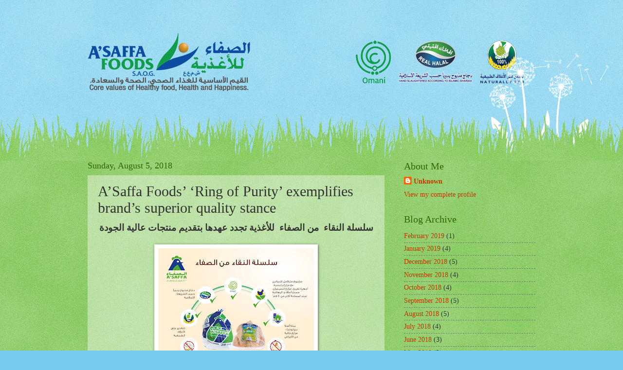

--- FILE ---
content_type: text/html; charset=UTF-8
request_url: http://blog.asaffa.com/2018/08/asaffa-foods-ring-of-purity-exemplifies.html
body_size: 16614
content:
<!DOCTYPE html>
<html class='v2' dir='ltr' lang='en'>
<head>
<link href='https://www.blogger.com/static/v1/widgets/335934321-css_bundle_v2.css' rel='stylesheet' type='text/css'/>
<meta content='width=1100' name='viewport'/>
<meta content='text/html; charset=UTF-8' http-equiv='Content-Type'/>
<meta content='blogger' name='generator'/>
<link href='http://blog.asaffa.com/favicon.ico' rel='icon' type='image/x-icon'/>
<link href='http://blog.asaffa.com/2018/08/asaffa-foods-ring-of-purity-exemplifies.html' rel='canonical'/>
<link rel="alternate" type="application/atom+xml" title="A&#39;saffa Foods - Atom" href="http://blog.asaffa.com/feeds/posts/default" />
<link rel="alternate" type="application/rss+xml" title="A&#39;saffa Foods - RSS" href="http://blog.asaffa.com/feeds/posts/default?alt=rss" />
<link rel="service.post" type="application/atom+xml" title="A&#39;saffa Foods - Atom" href="https://www.blogger.com/feeds/35681937393027654/posts/default" />

<link rel="alternate" type="application/atom+xml" title="A&#39;saffa Foods - Atom" href="http://blog.asaffa.com/feeds/2437534783966166795/comments/default" />
<!--Can't find substitution for tag [blog.ieCssRetrofitLinks]-->
<link href='https://blogger.googleusercontent.com/img/b/R29vZ2xl/AVvXsEguQovNtAyA0ZYhm9RHhQwXu5UeQVntAunHlFjz1YXRLBnkEw_MLXiFuagakxq4dIJ1e8jqZFfcpfm4FyBWbZ0kkdkwyRotBwAeen7lbjIlrOXvUg2zBiMeAU1tURnYiuyWDq0LpJLrKg/s320/Ring+of+Purity+1.JPG' rel='image_src'/>
<meta content='http://blog.asaffa.com/2018/08/asaffa-foods-ring-of-purity-exemplifies.html' property='og:url'/>
<meta content='A’Saffa Foods’ ‘Ring of Purity’ exemplifies brand’s superior quality stance' property='og:title'/>
<meta content=' سلسلة النقاء  من الصفاء  للأغذية تجدد عهدها بتقديم منتجات عالية الجودة            تؤكد شركة الصفاء للأغذية - الشركة الرائدة و الأسرع نموا ب...' property='og:description'/>
<meta content='https://blogger.googleusercontent.com/img/b/R29vZ2xl/AVvXsEguQovNtAyA0ZYhm9RHhQwXu5UeQVntAunHlFjz1YXRLBnkEw_MLXiFuagakxq4dIJ1e8jqZFfcpfm4FyBWbZ0kkdkwyRotBwAeen7lbjIlrOXvUg2zBiMeAU1tURnYiuyWDq0LpJLrKg/w1200-h630-p-k-no-nu/Ring+of+Purity+1.JPG' property='og:image'/>
<title>A'saffa Foods: A&#8217;Saffa Foods&#8217; &#8216;Ring of Purity&#8217; exemplifies brand&#8217;s superior quality stance</title>
<style id='page-skin-1' type='text/css'><!--
/*
-----------------------------------------------
Blogger Template Style
Name:     Watermark
Designer: Blogger
URL:      www.blogger.com
----------------------------------------------- */
/* Use this with templates/1ktemplate-*.html */
/* Content
----------------------------------------------- */
body {
font: normal normal 15px Georgia, Utopia, 'Palatino Linotype', Palatino, serif;
color: #333333;
background: #77ccee url(https://resources.blogblog.com/blogblog/data/1kt/watermark/body_background_flower.png) repeat scroll top left;
}
html body .content-outer {
min-width: 0;
max-width: 100%;
width: 100%;
}
.content-outer {
font-size: 92%;
}
a:link {
text-decoration:none;
color: #cc3300;
}
a:visited {
text-decoration:none;
color: #993322;
}
a:hover {
text-decoration:underline;
color: #ff3300;
}
.body-fauxcolumns .cap-top {
margin-top: 30px;
background: transparent none no-repeat scroll top left;
height: 0;
}
.content-inner {
padding: 0;
}
/* Header
----------------------------------------------- */
.header-inner .Header .titlewrapper,
.header-inner .Header .descriptionwrapper {
padding-left: 20px;
padding-right: 20px;
}
.Header h1 {
font: normal normal 60px Georgia, Utopia, 'Palatino Linotype', Palatino, serif;
color: #ffffff;
text-shadow: 2px 2px rgba(0, 0, 0, .1);
}
.Header h1 a {
color: #ffffff;
}
.Header .description {
font-size: 140%;
color: #5588aa;
}
/* Tabs
----------------------------------------------- */
.tabs-inner .section {
margin: 0 20px;
}
.tabs-inner .PageList, .tabs-inner .LinkList, .tabs-inner .Labels {
margin-left: -11px;
margin-right: -11px;
background-color: transparent;
border-top: 0 solid #ffffff;
border-bottom: 0 solid #ffffff;
-moz-box-shadow: 0 0 0 rgba(0, 0, 0, .3);
-webkit-box-shadow: 0 0 0 rgba(0, 0, 0, .3);
-goog-ms-box-shadow: 0 0 0 rgba(0, 0, 0, .3);
box-shadow: 0 0 0 rgba(0, 0, 0, .3);
}
.tabs-inner .PageList .widget-content,
.tabs-inner .LinkList .widget-content,
.tabs-inner .Labels .widget-content {
margin: -3px -11px;
background: transparent none  no-repeat scroll right;
}
.tabs-inner .widget ul {
padding: 2px 25px;
max-height: 34px;
background: transparent none no-repeat scroll left;
}
.tabs-inner .widget li {
border: none;
}
.tabs-inner .widget li a {
display: inline-block;
padding: .25em 1em;
font: normal normal 20px Georgia, Utopia, 'Palatino Linotype', Palatino, serif;
color: #cc3300;
border-right: 1px solid #77ccee;
}
.tabs-inner .widget li:first-child a {
border-left: 1px solid #77ccee;
}
.tabs-inner .widget li.selected a, .tabs-inner .widget li a:hover {
color: #000000;
}
/* Headings
----------------------------------------------- */
h2 {
font: normal normal 20px Georgia, Utopia, 'Palatino Linotype', Palatino, serif;
color: #336600;
margin: 0 0 .5em;
}
h2.date-header {
font: normal normal 18px Georgia, Utopia, 'Palatino Linotype', Palatino, serif;
color: #336600;
}
/* Main
----------------------------------------------- */
.main-inner .column-center-inner,
.main-inner .column-left-inner,
.main-inner .column-right-inner {
padding: 0 5px;
}
.main-outer {
margin-top: 100px;
background: #66bb33 url(https://resources.blogblog.com/blogblog/data/1kt/watermark/body_background_flower.png) repeat scroll top center;
}
.main-inner {
padding-top: 0;
}
.main-cap-top {
position: relative;
}
.main-cap-top .cap-right {
position: absolute;
height: 100px;
width: 100%;
bottom: 0;
background: transparent url(https://resources.blogblog.com/blogblog/data/1kt/watermark/main_cap_flower.png) repeat-x scroll bottom center;
}
.main-cap-top .cap-left {
position: absolute;
height: 245px;
width: 280px;
right: 0;
bottom: 0;
background: transparent url(https://resources.blogblog.com/blogblog/data/1kt/watermark/main_overlay_flower.png) no-repeat scroll bottom left;
}
/* Posts
----------------------------------------------- */
.post-outer {
padding: 15px 20px;
margin: 0 0 25px;
background: transparent url(https://resources.blogblog.com/blogblog/data/1kt/watermark/post_background_birds.png) repeat scroll top left;
_background-image: none;
border: dotted 1px transparent;
-moz-box-shadow: 0 0 0 rgba(0, 0, 0, .1);
-webkit-box-shadow: 0 0 0 rgba(0, 0, 0, .1);
-goog-ms-box-shadow: 0 0 0 rgba(0, 0, 0, .1);
box-shadow: 0 0 0 rgba(0, 0, 0, .1);
}
h3.post-title {
font: normal normal 30px Georgia, Utopia, 'Palatino Linotype', Palatino, serif;
margin: 0;
}
.comments h4 {
font: normal normal 30px Georgia, Utopia, 'Palatino Linotype', Palatino, serif;
margin: 1em 0 0;
}
.post-body {
font-size: 105%;
line-height: 1.5;
position: relative;
}
.post-header {
margin: 0 0 1em;
color: #997755;
}
.post-footer {
margin: 10px 0 0;
padding: 10px 0 0;
color: #997755;
border-top: dashed 1px #777777;
}
#blog-pager {
font-size: 140%
}
#comments .comment-author {
padding-top: 1.5em;
border-top: dashed 1px #777777;
background-position: 0 1.5em;
}
#comments .comment-author:first-child {
padding-top: 0;
border-top: none;
}
.avatar-image-container {
margin: .2em 0 0;
}
/* Comments
----------------------------------------------- */
.comments .comments-content .icon.blog-author {
background-repeat: no-repeat;
background-image: url([data-uri]);
}
.comments .comments-content .loadmore a {
border-top: 1px solid #777777;
border-bottom: 1px solid #777777;
}
.comments .continue {
border-top: 2px solid #777777;
}
/* Widgets
----------------------------------------------- */
.widget ul, .widget #ArchiveList ul.flat {
padding: 0;
list-style: none;
}
.widget ul li, .widget #ArchiveList ul.flat li {
padding: .35em 0;
text-indent: 0;
border-top: dashed 1px #777777;
}
.widget ul li:first-child, .widget #ArchiveList ul.flat li:first-child {
border-top: none;
}
.widget .post-body ul {
list-style: disc;
}
.widget .post-body ul li {
border: none;
}
.widget .zippy {
color: #777777;
}
.post-body img, .post-body .tr-caption-container, .Profile img, .Image img,
.BlogList .item-thumbnail img {
padding: 5px;
background: #fff;
-moz-box-shadow: 1px 1px 5px rgba(0, 0, 0, .5);
-webkit-box-shadow: 1px 1px 5px rgba(0, 0, 0, .5);
-goog-ms-box-shadow: 1px 1px 5px rgba(0, 0, 0, .5);
box-shadow: 1px 1px 5px rgba(0, 0, 0, .5);
}
.post-body img, .post-body .tr-caption-container {
padding: 8px;
}
.post-body .tr-caption-container {
color: #333333;
}
.post-body .tr-caption-container img {
padding: 0;
background: transparent;
border: none;
-moz-box-shadow: 0 0 0 rgba(0, 0, 0, .1);
-webkit-box-shadow: 0 0 0 rgba(0, 0, 0, .1);
-goog-ms-box-shadow: 0 0 0 rgba(0, 0, 0, .1);
box-shadow: 0 0 0 rgba(0, 0, 0, .1);
}
/* Footer
----------------------------------------------- */
.footer-outer {
color:#ffffff;
background: #331100 url(https://resources.blogblog.com/blogblog/data/1kt/watermark/body_background_navigator.png) repeat scroll top left;
}
.footer-outer a {
color: #ffdd99;
}
.footer-outer a:visited {
color: #eecc77;
}
.footer-outer a:hover {
color: #ffffcc;
}
.footer-outer .widget h2 {
color: #ffffff;
}
/* Mobile
----------------------------------------------- */
body.mobile  {
background-size: 100% auto;
}
.mobile .body-fauxcolumn-outer {
background: transparent none repeat scroll top left;
}
html .mobile .mobile-date-outer {
border-bottom: none;
background: transparent url(https://resources.blogblog.com/blogblog/data/1kt/watermark/post_background_birds.png) repeat scroll top left;
_background-image: none;
margin-bottom: 10px;
}
.mobile .main-inner .date-outer {
padding: 0;
}
.mobile .main-inner .date-header {
margin: 10px;
}
.mobile .main-cap-top {
z-index: -1;
}
.mobile .content-outer {
font-size: 100%;
}
.mobile .post-outer {
padding: 10px;
}
.mobile .main-cap-top .cap-left {
background: transparent none no-repeat scroll bottom left;
}
.mobile .body-fauxcolumns .cap-top {
margin: 0;
}
.mobile-link-button {
background: transparent url(https://resources.blogblog.com/blogblog/data/1kt/watermark/post_background_birds.png) repeat scroll top left;
}
.mobile-link-button a:link, .mobile-link-button a:visited {
color: #cc3300;
}
.mobile-index-date .date-header {
color: #336600;
}
.mobile-index-contents {
color: #333333;
}
.mobile .tabs-inner .section {
margin: 0;
}
.mobile .tabs-inner .PageList {
margin-left: 0;
margin-right: 0;
}
.mobile .tabs-inner .PageList .widget-content {
margin: 0;
color: #000000;
background: transparent url(https://resources.blogblog.com/blogblog/data/1kt/watermark/post_background_birds.png) repeat scroll top left;
}
.mobile .tabs-inner .PageList .widget-content .pagelist-arrow {
border-left: 1px solid #77ccee;
}

--></style>
<style id='template-skin-1' type='text/css'><!--
body {
min-width: 960px;
}
.content-outer, .content-fauxcolumn-outer, .region-inner {
min-width: 960px;
max-width: 960px;
_width: 960px;
}
.main-inner .columns {
padding-left: 0;
padding-right: 310px;
}
.main-inner .fauxcolumn-center-outer {
left: 0;
right: 310px;
/* IE6 does not respect left and right together */
_width: expression(this.parentNode.offsetWidth -
parseInt("0") -
parseInt("310px") + 'px');
}
.main-inner .fauxcolumn-left-outer {
width: 0;
}
.main-inner .fauxcolumn-right-outer {
width: 310px;
}
.main-inner .column-left-outer {
width: 0;
right: 100%;
margin-left: -0;
}
.main-inner .column-right-outer {
width: 310px;
margin-right: -310px;
}
#layout {
min-width: 0;
}
#layout .content-outer {
min-width: 0;
width: 800px;
}
#layout .region-inner {
min-width: 0;
width: auto;
}
body#layout div.add_widget {
padding: 8px;
}
body#layout div.add_widget a {
margin-left: 32px;
}
--></style>
<link href='https://www.blogger.com/dyn-css/authorization.css?targetBlogID=35681937393027654&amp;zx=3061c489-8c96-41fa-afaf-ee12e49f7139' media='none' onload='if(media!=&#39;all&#39;)media=&#39;all&#39;' rel='stylesheet'/><noscript><link href='https://www.blogger.com/dyn-css/authorization.css?targetBlogID=35681937393027654&amp;zx=3061c489-8c96-41fa-afaf-ee12e49f7139' rel='stylesheet'/></noscript>
<meta name='google-adsense-platform-account' content='ca-host-pub-1556223355139109'/>
<meta name='google-adsense-platform-domain' content='blogspot.com'/>

</head>
<body class='loading variant-flower'>
<div class='navbar no-items section' id='navbar' name='Navbar'>
</div>
<div class='body-fauxcolumns'>
<div class='fauxcolumn-outer body-fauxcolumn-outer'>
<div class='cap-top'>
<div class='cap-left'></div>
<div class='cap-right'></div>
</div>
<div class='fauxborder-left'>
<div class='fauxborder-right'></div>
<div class='fauxcolumn-inner'>
</div>
</div>
<div class='cap-bottom'>
<div class='cap-left'></div>
<div class='cap-right'></div>
</div>
</div>
</div>
<div class='content'>
<div class='content-fauxcolumns'>
<div class='fauxcolumn-outer content-fauxcolumn-outer'>
<div class='cap-top'>
<div class='cap-left'></div>
<div class='cap-right'></div>
</div>
<div class='fauxborder-left'>
<div class='fauxborder-right'></div>
<div class='fauxcolumn-inner'>
</div>
</div>
<div class='cap-bottom'>
<div class='cap-left'></div>
<div class='cap-right'></div>
</div>
</div>
</div>
<div class='content-outer'>
<div class='content-cap-top cap-top'>
<div class='cap-left'></div>
<div class='cap-right'></div>
</div>
<div class='fauxborder-left content-fauxborder-left'>
<div class='fauxborder-right content-fauxborder-right'></div>
<div class='content-inner'>
<header>
<div class='header-outer'>
<div class='header-cap-top cap-top'>
<div class='cap-left'></div>
<div class='cap-right'></div>
</div>
<div class='fauxborder-left header-fauxborder-left'>
<div class='fauxborder-right header-fauxborder-right'></div>
<div class='region-inner header-inner'>
<div class='header section' id='header' name='Header'><div class='widget Header' data-version='1' id='Header1'>
<div id='header-inner'>
<a href='http://blog.asaffa.com/' style='display: block'>
<img alt='A&#39;saffa Foods' height='200px; ' id='Header1_headerimg' src='https://blogger.googleusercontent.com/img/b/R29vZ2xl/AVvXsEiL7IF9khWDsFDVpl87B0NPqfvP4BRaZsUrK8q6uw6JT3RG2MBa-RpKGjOWwUF7d_8UTUQ0W6sdaaHDBmw9q4R14yaCjzRVSGIsPtVss7b01K_u49jeBQRbYYcfJKJU8-XpG1uUDMa8Cg/s1600/asffa_blog_logo.png' style='display: block' width='940px; '/>
</a>
</div>
</div></div>
</div>
</div>
<div class='header-cap-bottom cap-bottom'>
<div class='cap-left'></div>
<div class='cap-right'></div>
</div>
</div>
</header>
<div class='tabs-outer'>
<div class='tabs-cap-top cap-top'>
<div class='cap-left'></div>
<div class='cap-right'></div>
</div>
<div class='fauxborder-left tabs-fauxborder-left'>
<div class='fauxborder-right tabs-fauxborder-right'></div>
<div class='region-inner tabs-inner'>
<div class='tabs no-items section' id='crosscol' name='Cross-Column'></div>
<div class='tabs no-items section' id='crosscol-overflow' name='Cross-Column 2'></div>
</div>
</div>
<div class='tabs-cap-bottom cap-bottom'>
<div class='cap-left'></div>
<div class='cap-right'></div>
</div>
</div>
<div class='main-outer'>
<div class='main-cap-top cap-top'>
<div class='cap-left'></div>
<div class='cap-right'></div>
</div>
<div class='fauxborder-left main-fauxborder-left'>
<div class='fauxborder-right main-fauxborder-right'></div>
<div class='region-inner main-inner'>
<div class='columns fauxcolumns'>
<div class='fauxcolumn-outer fauxcolumn-center-outer'>
<div class='cap-top'>
<div class='cap-left'></div>
<div class='cap-right'></div>
</div>
<div class='fauxborder-left'>
<div class='fauxborder-right'></div>
<div class='fauxcolumn-inner'>
</div>
</div>
<div class='cap-bottom'>
<div class='cap-left'></div>
<div class='cap-right'></div>
</div>
</div>
<div class='fauxcolumn-outer fauxcolumn-left-outer'>
<div class='cap-top'>
<div class='cap-left'></div>
<div class='cap-right'></div>
</div>
<div class='fauxborder-left'>
<div class='fauxborder-right'></div>
<div class='fauxcolumn-inner'>
</div>
</div>
<div class='cap-bottom'>
<div class='cap-left'></div>
<div class='cap-right'></div>
</div>
</div>
<div class='fauxcolumn-outer fauxcolumn-right-outer'>
<div class='cap-top'>
<div class='cap-left'></div>
<div class='cap-right'></div>
</div>
<div class='fauxborder-left'>
<div class='fauxborder-right'></div>
<div class='fauxcolumn-inner'>
</div>
</div>
<div class='cap-bottom'>
<div class='cap-left'></div>
<div class='cap-right'></div>
</div>
</div>
<!-- corrects IE6 width calculation -->
<div class='columns-inner'>
<div class='column-center-outer'>
<div class='column-center-inner'>
<div class='main section' id='main' name='Main'><div class='widget Blog' data-version='1' id='Blog1'>
<div class='blog-posts hfeed'>

          <div class="date-outer">
        
<h2 class='date-header'><span>Sunday, August 5, 2018</span></h2>

          <div class="date-posts">
        
<div class='post-outer'>
<div class='post hentry uncustomized-post-template' itemprop='blogPost' itemscope='itemscope' itemtype='http://schema.org/BlogPosting'>
<meta content='https://blogger.googleusercontent.com/img/b/R29vZ2xl/AVvXsEguQovNtAyA0ZYhm9RHhQwXu5UeQVntAunHlFjz1YXRLBnkEw_MLXiFuagakxq4dIJ1e8jqZFfcpfm4FyBWbZ0kkdkwyRotBwAeen7lbjIlrOXvUg2zBiMeAU1tURnYiuyWDq0LpJLrKg/s320/Ring+of+Purity+1.JPG' itemprop='image_url'/>
<meta content='35681937393027654' itemprop='blogId'/>
<meta content='2437534783966166795' itemprop='postId'/>
<a name='2437534783966166795'></a>
<h3 class='post-title entry-title' itemprop='name'>
A&#8217;Saffa Foods&#8217; &#8216;Ring of Purity&#8217; exemplifies brand&#8217;s superior quality stance
</h3>
<div class='post-header'>
<div class='post-header-line-1'></div>
</div>
<div class='post-body entry-content' id='post-body-2437534783966166795' itemprop='description articleBody'>
<div align="center" class="MsoNormal" dir="RTL" style="direction: rtl; text-align: center; unicode-bidi: embed;">
<b><span lang="AR-SA" style="font-size: 14.0pt; line-height: 107%; mso-bidi-font-family: Calibri;">سلسلة النقاء&nbsp; من الصفاء&nbsp; للأغذية تجدد عهدها بتقديم منتجات عالية الجودة<o:p></o:p></span></b></div>
<div align="center" class="MsoNormal" dir="RTL" style="direction: rtl; text-align: center; unicode-bidi: embed;">
<b><span lang="AR-SA" style="font-size: 14.0pt; line-height: 107%; mso-bidi-font-family: Calibri;"><br /></span></b></div>
<div class="separator" style="clear: both; text-align: center;">
<a href="https://blogger.googleusercontent.com/img/b/R29vZ2xl/AVvXsEguQovNtAyA0ZYhm9RHhQwXu5UeQVntAunHlFjz1YXRLBnkEw_MLXiFuagakxq4dIJ1e8jqZFfcpfm4FyBWbZ0kkdkwyRotBwAeen7lbjIlrOXvUg2zBiMeAU1tURnYiuyWDq0LpJLrKg/s1600/Ring+of+Purity+1.JPG" imageanchor="1" style="margin-left: 1em; margin-right: 1em;"><img border="0" data-original-height="1600" data-original-width="1600" height="320" src="https://blogger.googleusercontent.com/img/b/R29vZ2xl/AVvXsEguQovNtAyA0ZYhm9RHhQwXu5UeQVntAunHlFjz1YXRLBnkEw_MLXiFuagakxq4dIJ1e8jqZFfcpfm4FyBWbZ0kkdkwyRotBwAeen7lbjIlrOXvUg2zBiMeAU1tURnYiuyWDq0LpJLrKg/s320/Ring+of+Purity+1.JPG" width="320" /></a></div>
<br />
<div class="separator" style="clear: both; text-align: center;">
<a href="https://blogger.googleusercontent.com/img/b/R29vZ2xl/AVvXsEg5lJYoSEp7_qofxG6m6dgwFmy9u2WWFiHChHhdBi06W0z6BPoOXCzLxLlknTGeeGq66auMXYzR1AU_GGAQs0SBu0Omo1Q7RzvAzR_iSCj9SDXS-xezC8wRU8nkExUFqoroBWuQe-Dtdg/s1600/Ring+of+Purity+2.jpg" imageanchor="1" style="margin-left: 1em; margin-right: 1em;"><img border="0" data-original-height="1600" data-original-width="1600" height="320" src="https://blogger.googleusercontent.com/img/b/R29vZ2xl/AVvXsEg5lJYoSEp7_qofxG6m6dgwFmy9u2WWFiHChHhdBi06W0z6BPoOXCzLxLlknTGeeGq66auMXYzR1AU_GGAQs0SBu0Omo1Q7RzvAzR_iSCj9SDXS-xezC8wRU8nkExUFqoroBWuQe-Dtdg/s320/Ring+of+Purity+2.jpg" width="320" /></a></div>
<div class="separator" style="clear: both; text-align: center;">
<br /></div>
<div class="MsoNormal" dir="RTL" style="direction: rtl; text-align: justify; unicode-bidi: embed;">
<span lang="AR-SA" style="background: white; line-height: 107%; mso-ansi-font-size: 12.0pt; mso-bidi-font-family: Calibri;">تؤكد شركة الصفاء للأغذية - الشركة الرائدة و الأسرع نموا بالسلطنة في إنتاج المواد الغذائية- جوهر فلسفة الشركة ومبادئها الأساسية ألا وهي تقديم الغذاء الصحي </span><span dir="LTR"></span><span dir="LTR"></span><span dir="LTR" style="background: white; font-size: 12.0pt; line-height: 107%; mso-bidi-font-family: Calibri; mso-bidi-font-size: 11.0pt;"><span dir="LTR"></span><span dir="LTR"></span>&#8220;</span><span lang="AR-SA" style="background: white; line-height: 107%; mso-ansi-font-size: 12.0pt; mso-bidi-font-family: Calibri;">الصحة والسعادة</span><span dir="LTR"></span><span dir="LTR"></span><span dir="LTR" style="background: white; font-size: 12.0pt; line-height: 107%; mso-bidi-font-family: Calibri; mso-bidi-font-size: 11.0pt;"><span dir="LTR"></span><span dir="LTR"></span>&#8221;</span><span dir="RTL"></span><span dir="RTL"></span><span lang="AR-SA" style="background: white; line-height: 107%; mso-ansi-font-size: 12.0pt; mso-bidi-font-family: Calibri;"><span dir="RTL"></span><span dir="RTL"></span> من خلال التشكيلة الواسعة من المنتجات عالية الجودة التي تقدمها للأسر بشتى أنحاء السلطنة.<o:p></o:p></span></div>
<div class="MsoNormal" dir="RTL" style="direction: rtl; text-align: justify; unicode-bidi: embed;">
<span lang="AR-SA" style="background: white; line-height: 107%; mso-ansi-font-size: 12.0pt; mso-bidi-font-family: Calibri;"><br /></span></div>
<div class="MsoNormal" dir="RTL" style="direction: rtl; text-align: justify; unicode-bidi: embed;">
<span lang="AR-SA" style="background: white; line-height: 107%; mso-ansi-font-size: 12.0pt; mso-bidi-font-family: Calibri;"></span></div>
<div class="MsoNormal" style="text-align: justify;">
<span style="background: white; font-size: 12.0pt; line-height: 107%; mso-bidi-font-family: Calibri; mso-bidi-font-size: 11.0pt; mso-bidi-theme-font: minor-latin;">Focusing on the corporate philosophy - &#8220;Core values of Healthy Food, Health and Happiness&#8221;,</span> <span style="background: white; font-size: 12.0pt; line-height: 107%; mso-bidi-font-family: Calibri; mso-bidi-font-size: 11.0pt; mso-bidi-theme-font: minor-latin;">A&#8217;Saffa Foods, Oman&#8217;s largest fully integrated poultry project leaves no stone unturned in its commitment to delivering superior quality products that are 100% natural, fresh and tasty.</span></div>
<div class="MsoNormal" style="text-align: justify;">
<span style="background: white; font-size: 12.0pt; line-height: 107%; mso-bidi-font-family: Calibri; mso-bidi-font-size: 11.0pt; mso-bidi-theme-font: minor-latin;"><br /></span></div>
<div class="MsoNormal" style="text-align: justify;">
<span style="background: white; font-size: 12.0pt; line-height: 107%; mso-bidi-font-family: Calibri; mso-bidi-font-size: 11.0pt; mso-bidi-theme-font: minor-latin;"></span></div>
<div class="MsoNormal" dir="RTL" style="direction: rtl; text-align: justify; unicode-bidi: embed;">
<span lang="AR-SA" style="background: white; line-height: 107%; mso-ansi-font-size: 12.0pt; mso-bidi-font-family: Calibri;">ويقول سيدارتا لينكا&#1548; </span><span lang="AR-OM" style="background: white; line-height: 107%; mso-ansi-font-size: 12.0pt; mso-bidi-font-family: Calibri; mso-bidi-language: AR-OM;">رئيس</span><span lang="AR-SA" style="background: white; line-height: 107%; mso-ansi-font-size: 12.0pt; mso-bidi-font-family: Calibri;"> قسم التسويق والمبيعات بالصفاء للأغذية: "</span><span lang="AR-SA" style="font-family: &quot;Arial&quot;,sans-serif; mso-ascii-font-family: Calibri; mso-ascii-theme-font: minor-latin; mso-bidi-font-family: Arial; mso-bidi-theme-font: minor-bidi; mso-hansi-font-family: Calibri; mso-hansi-theme-font: minor-latin;"> </span><span lang="AR-SA" style="background: white; line-height: 107%; mso-ansi-font-size: 12.0pt; mso-bidi-font-family: Calibri;">تلتزم الصفاء للأغذية- أكبر مشروع دواجن متكامل والشركة الرائدة في مجال إنتاج المنتجات الغذائية- بتقديم منتجات ذات جودة. </span><span lang="AR-SA" style="font-family: &quot;Arial&quot;,sans-serif; mso-ascii-font-family: Calibri; mso-ascii-theme-font: minor-latin; mso-bidi-font-family: Arial; mso-bidi-theme-font: minor-bidi; mso-hansi-font-family: Calibri; mso-hansi-theme-font: minor-latin;">&nbsp;</span><span lang="AR-SA" style="background: white; line-height: 107%; mso-ansi-font-size: 12.0pt; mso-bidi-font-family: Calibri;">إن نجاح الشركة قائم على وعد دعائمها الرئيسية &#8211; منتجات حلال 100% &#1548; منتجات طبيعية 100% ومنتجات شهية 100%."</span><span lang="AR-SA" style="background: white; line-height: 107%; mso-ansi-font-size: 12.0pt; mso-bidi-font-family: Calibri; mso-bidi-theme-font: minor-latin;"><o:p></o:p></span></div>
<div class="MsoNormal" dir="RTL" style="direction: rtl; text-align: justify; unicode-bidi: embed;">
<span lang="AR-SA" style="background: white; line-height: 107%; mso-ansi-font-size: 12.0pt; mso-bidi-font-family: Calibri;"><br /></span></div>
<div class="MsoNormal" dir="RTL" style="direction: rtl; text-align: justify; unicode-bidi: embed;">
<span lang="AR-SA" style="background: white; line-height: 107%; mso-ansi-font-size: 12.0pt; mso-bidi-font-family: Calibri;"></span></div>
<div class="MsoNormal" style="text-align: justify;">
<b><span style="background: white; font-size: 12.0pt; line-height: 107%; mso-bidi-font-family: Calibri; mso-bidi-font-size: 11.0pt; mso-bidi-theme-font: minor-latin;">Sidhartha Lenka, Head of Sales and Marketing at A&#8217;Saffa Foods averred,</span></b><span style="background: white; font-size: 12.0pt; line-height: 107%; mso-bidi-font-family: Calibri; mso-bidi-font-size: 11.0pt; mso-bidi-theme-font: minor-latin;"> &#8220;Having built our core competence and expertise in fully integrated poultry and food production, food processing and innovative food recipes, A&#8217;Saffa Foods, success is based on its &#8220;100% promise&#8221; and its three pillars - &#8220;100% halal, 100% natural and 100% tasty&#8221;.&#8221;<o:p></o:p></span></div>
<div class="MsoNormal" style="text-align: justify;">
<span style="background: white; font-size: 12.0pt; line-height: 107%; mso-bidi-font-family: Calibri; mso-bidi-font-size: 11.0pt; mso-bidi-theme-font: minor-latin;"><br /></span></div>
<div class="MsoNormal" style="text-align: justify;">
<span style="background: white; font-size: 12.0pt; line-height: 107%; mso-bidi-font-family: Calibri; mso-bidi-font-size: 11.0pt; mso-bidi-theme-font: minor-latin;"></span></div>
<div class="MsoNormal" dir="RTL" style="direction: rtl; text-align: justify; unicode-bidi: embed;">
<span lang="AR-SA" style="background: white; line-height: 107%; mso-ansi-font-size: 12.0pt; mso-bidi-font-family: Calibri; mso-bidi-theme-font: minor-latin;">وأضاف: "</span><span lang="AR-SA" style="font-family: &quot;Arial&quot;,sans-serif; mso-ascii-font-family: Calibri; mso-ascii-theme-font: minor-latin; mso-bidi-font-family: Arial; mso-bidi-theme-font: minor-bidi; mso-hansi-font-family: Calibri; mso-hansi-theme-font: minor-latin;"> </span><span lang="AR-SA" style="background: white; line-height: 107%; mso-ansi-font-size: 12.0pt; mso-bidi-font-family: Calibri;">إن منتجات الصفاء للأغذية يتم إنتاجها وتغليفها ونقلها إلى منافذ البيع بالجملة أو بالتجزئة واضعين نصب الأعين&nbsp; الإلتزام بسلسلة النقاء. في آلية الذبح الحلال&#1548; يتم الذبح باليد من أعلى الرقبة وفقا&#1611; لمبادئ الشريعة الإسلامية&#1563; &nbsp;وذلك لضمان تدفق كل قطرة دم وخروج المواد السامة من الدجاج&#1548; وهذا أكثر صحة وملائمة للاستهلاك الآدمي. وتقوم معظم الشركات بذبح الدجاج باستخدام النبضات الكهربائية التي تعرف بنظام الصعق. حيث&nbsp; ترتفع نسبة احتمال موت الدجاج&nbsp; قبل عملية الذبح وقد لا يلاحظ ذلك&#1548; وبالتالي فإنها لا ت&#1615;عد&#1617; حلالا&#1611;. وتضمن الصفاء بأن كافة الدواجن يتم ذبحها باليد عن طريق السكين وتتم معالجتها بطرق صحي&#1617;ة ونظيفة لضمان توفير دجاج ذا جودة عالية للزبائن</span><span dir="LTR"></span><span dir="LTR"></span><span dir="LTR" style="background: white; font-size: 12.0pt; line-height: 107%; mso-bidi-font-family: Calibri; mso-bidi-font-size: 11.0pt; mso-bidi-theme-font: minor-latin;"><span dir="LTR"></span><span dir="LTR"></span>"</span><span dir="RTL"></span><span dir="RTL"></span><span lang="AR-SA" style="background: white; line-height: 107%; mso-ansi-font-size: 12.0pt; mso-bidi-font-family: Calibri; mso-bidi-theme-font: minor-latin;"><span dir="RTL"></span><span dir="RTL"></span>.</span><span lang="AR-SA" style="background: white; line-height: 107%; mso-ansi-font-size: 12.0pt; mso-bidi-font-family: Calibri;"> <o:p></o:p></span></div>
<div class="MsoNormal" dir="RTL" style="direction: rtl; text-align: justify; unicode-bidi: embed;">
<span lang="AR-SA" style="background: white; line-height: 107%; mso-ansi-font-size: 12.0pt; mso-bidi-font-family: Calibri; mso-bidi-theme-font: minor-latin;"><br /></span></div>
<div class="MsoNormal" dir="RTL" style="direction: rtl; text-align: justify; unicode-bidi: embed;">
<span lang="AR-SA" style="background: white; line-height: 107%; mso-ansi-font-size: 12.0pt; mso-bidi-font-family: Calibri; mso-bidi-theme-font: minor-latin;"></span></div>
<div class="MsoNormal" style="text-align: justify;">
<b><span style="background: white; font-size: 12.0pt; line-height: 107%; mso-bidi-font-family: Calibri; mso-bidi-font-size: 11.0pt; mso-bidi-theme-font: minor-latin;">He continued,</span></b><span style="background: white; font-size: 12.0pt; line-height: 107%; mso-bidi-font-family: Calibri; mso-bidi-font-size: 11.0pt; mso-bidi-theme-font: minor-latin;"> &#8220;Each and every A&#8217;Saffa product is hence produced, packaged and transported to a wholesaler or retailer keeping the brand&#8217;s &#8216;ring of purity&#8217; in mind &#8211; Omani, naturally fed, hand slaughtered (as per Islamic Sharia), fully integrated poultry project (parents farms, hatchery, broiler farms, feed mills, processing plant, research laboratory and pharmacy), high biosecurity (disease-free farm); with no plumping, no steroids (artificial hormones), no preservatives, no stunning and no feed substitutes.&#8221;<o:p></o:p></span></div>
<div class="MsoNormal" style="text-align: justify;">
<span style="background: white; font-size: 12.0pt; line-height: 107%; mso-bidi-font-family: Calibri; mso-bidi-font-size: 11.0pt; mso-bidi-theme-font: minor-latin;"><br /></span></div>
<div class="MsoNormal" style="text-align: justify;">
<span style="background: white; font-size: 12.0pt; line-height: 107%; mso-bidi-font-family: Calibri; mso-bidi-font-size: 11.0pt; mso-bidi-theme-font: minor-latin;"></span></div>
<div class="MsoNormal" dir="RTL" style="direction: rtl; text-align: justify; unicode-bidi: embed;">
<span lang="AR-SA" style="background: white; line-height: 107%; mso-ansi-font-size: 12.0pt; mso-bidi-font-family: Calibri;">توظ&#1617;ف الصفاء للأغذية العمالة الم&#1615;سلمة الم&#1615;دربة والم&#1615;ؤهلة لذبح الدجاج باليد في مزارع الصفاء&#1548; بحيث يتم استقبال القبلة المشرفة ويتم التكبير والتسمية باسم الله قبل الذبح وفقا&#1611; لمبادئ الشريعة الإسلامية. ويمكن أن يطمئن الزبائن في السلطنة والخليج العربي عند شرائهم منتجات الدجاج من الصفاء للأغذية بأنها مذبوحة باليد عن طريق السكين وفقا&#1614; لتعاليم الشريعة الإسلامية</span><span lang="AR-SA" style="background: white; line-height: 107%; mso-ansi-font-size: 12.0pt; mso-bidi-font-family: Calibri; mso-bidi-theme-font: minor-latin;"><o:p></o:p></span></div>
<div class="MsoNormal" dir="RTL" style="direction: rtl; text-align: justify; unicode-bidi: embed;">
<span lang="AR-SA" style="background: white; line-height: 107%; mso-ansi-font-size: 12.0pt; mso-bidi-font-family: Calibri;"><br /></span></div>
<div class="MsoNormal" dir="RTL" style="direction: rtl; text-align: justify; unicode-bidi: embed;">
<span lang="AR-SA" style="background: white; line-height: 107%; mso-ansi-font-size: 12.0pt; mso-bidi-font-family: Calibri;"></span></div>
<div class="MsoNormal" style="text-align: justify;">
<span style="background: white; font-size: 12.0pt; line-height: 107%; mso-bidi-font-family: Calibri; mso-bidi-font-size: 11.0pt; mso-bidi-theme-font: minor-latin;">A 100% real Halal Omani Origin product - the bird&#8217;s slaughtering is done by hand from the top of the neck ensuring each drop of blood and toxin flows out of the bird, making it hygienic for consumption through A&#8217;Saffa&#8217;s &#8216;real halal&#8217; methods. Most companies use mechanical devices to slaughter poultry which is contrary to the strict guidelines that should be carried out to ensure that birds are slaughtered in accordance with the principles of Islamic Sharia&#8217;a. There are chances, chicken die before slaughtering when electrical shocks are given to the birds (stunning), and this goes unnoticed in mechanical slaughtering which means &#8216;halal&#8217; is not guaranteed. At A&#8217;Saffa, it is ensured that all birds are slaughtered by hand using a knife, and processed in a way that is hygienic and ensures that the birds are of the highest quality and fit for human consumption.<o:p></o:p></span></div>
<div class="MsoNormal" style="text-align: justify;">
<span style="background: white; font-size: 12.0pt; line-height: 107%; mso-bidi-font-family: Calibri; mso-bidi-font-size: 11.0pt; mso-bidi-theme-font: minor-latin;"><br /></span></div>
<div class="MsoNormal" style="text-align: justify;">
<span style="background: white; font-size: 12.0pt; line-height: 107%; mso-bidi-font-family: Calibri; mso-bidi-font-size: 11.0pt; mso-bidi-theme-font: minor-latin;">It is also worth mentioning that A&#8217;Saffa Foods specially employ trained Muslim staff to slaughter chickens by hand at their farm ensuring that the staff member says &#8216;Bis miallah Allah ho Akhbar&#8217; whilst facing &#8216;Makkah&#8217; during the slaughtering of each individual bird in accordance with Sharia&#8217;a principles. Customers in Oman and across the GCC can thus be rest assured that they can buy every A&#8217;Saffa chicken and chicken product with the confidence that they have been raised and slaughtered by hand using real halal techniques in accordance with Islamic Sharia&#8217;a.<o:p></o:p></span></div>
<div class="MsoNormal" style="text-align: justify;">
<span style="background: white; font-size: 12.0pt; line-height: 107%; mso-bidi-font-family: Calibri; mso-bidi-font-size: 11.0pt; mso-bidi-theme-font: minor-latin;">Known for producing Oman&#8217;s freshest chicken and allied products, A&#8217;Saffa Foods also has a highly trained on-site medical team and experienced scientists at their farms, who monitor the health of the chickens daily to ensure that they are kept free from disease, have the right balance of feed and water; thus ensuring that the final product that is delivered to the consumer is healthy, natural and pure. <o:p></o:p></span></div>
<div class="MsoNormal" style="text-align: justify;">
<span style="background: white; font-size: 12.0pt; line-height: 107%; mso-bidi-font-family: Calibri; mso-bidi-font-size: 11.0pt; mso-bidi-theme-font: minor-latin;"> </span></div>
<div class="MsoNormal" style="text-align: justify;">
<span style="background: white; font-size: 12.0pt; line-height: 107%; mso-bidi-font-family: Calibri; mso-bidi-font-size: 11.0pt; mso-bidi-theme-font: minor-latin;">Located in Thumrait (Oman), the A&#8217;Saffa Foods plant produces high-quality fresh and frozen poultry products. One of the reasons for the remote desert location of the plant in the Dhofar Governorate is to ensure that the most stringent &#8216;biosecurity&#8217; measures are in place at the facility. Placing the farms far away from human habitation, migratory bird routes and other developments enables the company to minimize any potential risk of contamination or disease that could impact the farms that are located across a 40 square kilometer site.&nbsp;<o:p></o:p></span></div>
<div class="MsoNormal" style="text-align: justify;">
<span style="background: white; font-size: 12.0pt; line-height: 107%; mso-bidi-font-family: Calibri; mso-bidi-font-size: 11.0pt; mso-bidi-theme-font: minor-latin;"><br /></span></div>
<div class="MsoNormal" style="text-align: justify;">
<span style="background: white; font-size: 12.0pt; line-height: 107%; mso-bidi-font-family: Calibri; mso-bidi-font-size: 11.0pt; mso-bidi-theme-font: minor-latin;"></span></div>
<div class="MsoNormal" dir="RTL" style="direction: rtl; text-align: justify; unicode-bidi: embed;">
<span lang="AR-SA" style="background: white; line-height: 107%; mso-ansi-font-size: 12.0pt; mso-bidi-font-family: Calibri;">ت&#1615;عر&#1614;ف الصفاء للأغذية بتقديمها لأفضل أنواع الدجاج الطازج&#1548; حيث يوجد فريق طبي مؤهل في مزارع الشركة لرعاية الدجاج ومتابعة صحتها بشكل يومي وذلك لضمان خلوها من الأمراض وتوفير الغذاء والماء المتوازن وبالتالي تقديم منتج صحي وصاف&#1613; للمستهلك</span><span dir="LTR"></span><span dir="LTR"></span><span dir="LTR" style="background: white; font-size: 12.0pt; line-height: 107%; mso-bidi-font-family: Calibri; mso-bidi-font-size: 11.0pt; mso-bidi-theme-font: minor-latin;"><span dir="LTR"></span><span dir="LTR"></span>.</span><span lang="AR-SA" style="background: white; line-height: 107%; mso-ansi-font-size: 12.0pt; mso-bidi-font-family: Calibri; mso-bidi-theme-font: minor-latin;"><o:p></o:p></span></div>
<div class="MsoNormal" dir="RTL" style="direction: rtl; text-align: justify; unicode-bidi: embed;">
<span style="background-color: white;"><br /></span></div>
<div class="MsoNormal" dir="RTL" style="direction: rtl; text-align: justify; unicode-bidi: embed;">
<span style="background-color: white;">يقع مصنع الصفاء في منطقة ثمريت بمحافظة ظفار حيث يتم إنتاج منتجات الدواجن الطازجة والمجمدة ذات الجودة العالية. وتقع مزارع الصفاء للأغذية في الصحراء لضمان تطبيق أكثر معايير الأمن البيولوجي صرامة في المزارع ومرافق إنتاجها وكذلك للتقليل من المخاطر البيئية أو أية أمراض من الممكن أن تنتشر&#1548; فهي بعيدة&nbsp; بحوالي 40 كيلومتر عن مناطق الإقامة البشرية وطرق الطيور الرئيسية وغيرها من المشاريع وهو ما ي&#1615;مك&#1617;ن الشركة من تقليل احتمالات التلو&#1617;ث أو انتشار الأمراض التي قد تؤثر على المزرعة</span></div>
<div class="MsoNormal" dir="RTL" style="direction: rtl; text-align: justify; unicode-bidi: embed;">
<span style="background-color: white;"><br /></span></div>
<div class="MsoNormal" dir="RTL" style="direction: rtl; text-align: justify; unicode-bidi: embed;">
<span lang="AR-SA" style="background: white; line-height: 107%; mso-ansi-font-size: 12.0pt; mso-bidi-font-family: Calibri;">وتضم البنية التحتية لمصانع دجاج الصفاء: مزارع الأمهات&#1548; ومصنع العلف&#1548; وحضائر تحت ظروف بيئية محددة&#1548; وفقاسات&#1548; ومصنع آلي متكامل تماما&#1611;&#1548; ومركز البحث والتطوير&#1548; ومختبرات التشخيص وتحليل التغذية. وتتم تغذية دجاج الصفاء على علف طبيعيي 100%&nbsp; من&nbsp; مصنع العلف الخاص بالصفاء طوال فترة تربيتها ونموها لضمان تغذيها على العلف الطبيعي والصحي</span><span dir="LTR"></span><span dir="LTR"></span><span dir="LTR" style="background: white; font-size: 12.0pt; line-height: 107%; mso-bidi-font-family: Calibri; mso-bidi-font-size: 11.0pt; mso-bidi-theme-font: minor-latin;"><span dir="LTR"></span><span dir="LTR"></span>.</span><span lang="AR-SA" style="background: white; line-height: 107%; mso-ansi-font-size: 12.0pt; mso-bidi-font-family: Calibri; mso-bidi-theme-font: minor-latin;"><o:p></o:p></span></div>
<div class="MsoNormal" dir="RTL" style="direction: rtl; text-align: justify; unicode-bidi: embed;">
<span dir="LTR" style="background: white; font-size: 12.0pt; line-height: 107%; mso-bidi-font-family: Calibri; mso-bidi-font-size: 11.0pt; mso-bidi-theme-font: minor-latin;"><br /></span></div>
<div class="MsoNormal" dir="RTL" style="direction: rtl; text-align: justify; unicode-bidi: embed;">
<span dir="LTR" style="background: white; font-size: 12.0pt; line-height: 107%; mso-bidi-font-family: Calibri; mso-bidi-font-size: 11.0pt; mso-bidi-theme-font: minor-latin;"></span></div>
<div class="MsoNormal" style="text-align: justify;">
<span style="background: white; font-size: 12.0pt; line-height: 107%; mso-bidi-font-family: Calibri; mso-bidi-font-size: 11.0pt; mso-bidi-theme-font: minor-latin;">The infrastructure at A&#8217;Saffa Foods plant includes parent farms, feed mill, environmentally controlled sheds (EC Shed), hatchery, halal certified slaughter house, modern (fully automated, untouched by hand) processing plant, R&amp;D centre, disease diagnostics and feed analytical labs. A&#8217;Saffa birds are fed with 100% natural ingredients that are also manufactured at the A&#8217;Saffa Feed mill, all throughout the raising period to ensure that the chickens are healthy and as close to organic as possible.</span></div>
<div class="MsoNormal" style="text-align: justify;">
<span style="background: white; font-size: 12.0pt; line-height: 107%; mso-bidi-font-family: Calibri; mso-bidi-font-size: 11.0pt; mso-bidi-theme-font: minor-latin;"><br /></span></div>
<div class="MsoNormal" style="text-align: justify;">
<span style="background: white; font-size: 12.0pt; line-height: 107%; mso-bidi-font-family: Calibri; mso-bidi-font-size: 11.0pt; mso-bidi-theme-font: minor-latin;"></span></div>
<div class="MsoNormal" dir="RTL" style="direction: rtl; text-align: justify; unicode-bidi: embed;">
<span lang="AR-SA" style="background: white; line-height: 107%; mso-ansi-font-size: 12.0pt; mso-bidi-font-family: Calibri;">تتبع الصفاء للأغذية أفضل الممارسات الدينية والصحي&#1617;ة والأخلاقية&#1548; حيث تمنع استخدام بقايا الدجاج أو المخل&#1617;فات الحيوانية المعاد تدوريها كبدائل لتغذية الدواجن. وتوج&#1617;ه الصفاء للأغذية اهتماما&#1611; كبيرا&#1611; للتفاصيل ومعايير الأمن البيولوجي وفحوصات ضبط الجودة الصارمة في مصانعها وذلك لضمان أن تصل منتجاتها إلى المستهلك طازجة وطبيعية وصحي&#1617;ة وشهي&#1617;ة وآمنة.</span></div>
<div class="MsoNormal" dir="RTL" style="direction: rtl; text-align: justify; unicode-bidi: embed;">
<span lang="AR-SA" style="background: white; line-height: 107%; mso-ansi-font-size: 12.0pt; mso-bidi-font-family: Calibri;"><br /></span></div>
<div class="MsoNormal" dir="RTL" style="direction: rtl; text-align: justify; unicode-bidi: embed;">
<span lang="AR-SA" style="background: white; line-height: 107%; mso-ansi-font-size: 12.0pt; mso-bidi-font-family: Calibri;"><span style="font-size: 12pt;">As a company that adheres to religious, healthy and ethical practices - A&#8217;Saffa prohibits the use of chicken waste by-products and recycled animal waste feed substitutes for feeding its birds. Meticulous attention to detail, high biosecurity standards and stringent quality control checks at their plant ensure that the chicken that reaches end-consumers are fresh, natural, halal, healthy, tasty and safe.</span></span></div>
<div class="MsoNormal" dir="RTL" style="direction: rtl; text-align: justify; unicode-bidi: embed;">
<span lang="AR-SA" style="background: white; line-height: 107%; mso-ansi-font-size: 12.0pt; mso-bidi-font-family: Calibri;"><br /></span></div>
<div class="MsoNormal" dir="RTL" style="direction: rtl; text-align: justify; unicode-bidi: embed;">
<span lang="AR-SA" style="background: white; line-height: 107%; mso-ansi-font-size: 12.0pt; mso-bidi-font-family: Calibri;">و يمكن لمستهلك منتجات الصفاء- سواء المجمدة أو الطازجة- الشعور براحة البال التامة حيال عمليات إنتاج دجاج الصفاء &#1548; إذ لا يحتوي دجاج الصفاء على أي&nbsp; هرمونات&#1548; أو منشطات&#1548; ولا يحتوي على مواد حافظة أو نكهات صناعية&#1548; كما لا يتم حقن الدجاج بالماء لزيادة وزنها&#1548; ويتم تحضيرها و ذبحها بالطريقة الحلال المتوافقة مع الشريعة الإسلامية&#1548; وهو ما يجعلها طبيعية وصحي&#1617;ة قدر الإمكان</span><span dir="LTR"></span><span dir="LTR"></span><span dir="LTR" style="background: white; font-size: 12.0pt; line-height: 107%; mso-bidi-font-family: Calibri; mso-bidi-font-size: 11.0pt; mso-bidi-theme-font: minor-latin;"><span dir="LTR"></span><span dir="LTR"></span>.<o:p></o:p></span></div>
<div class="MsoNormal" dir="RTL" style="direction: rtl; text-align: justify; unicode-bidi: embed;">
<span lang="AR-SA" style="background: white; line-height: 107%; mso-ansi-font-size: 12.0pt; mso-bidi-font-family: Calibri;">وقد وافق مجلس الإدارة على خطة التوسيع لرفع سعة إنتاجية الدجاج إلى نسبة 100% ومواصلة دعم الأمن الغذائي والكفاءة الذاتية وزيادة فرص التوظيف بالسلطنة</span><span dir="LTR"></span><span dir="LTR"></span><span dir="LTR" style="background: white; font-size: 12.0pt; line-height: 107%; mso-bidi-font-family: Calibri; mso-bidi-font-size: 11.0pt; mso-bidi-theme-font: minor-latin;"><span dir="LTR"></span><span dir="LTR"></span>.</span><span lang="AR-SA" style="background: white; line-height: 107%; mso-ansi-font-size: 12.0pt; mso-bidi-font-family: Calibri; mso-bidi-theme-font: minor-latin;"><o:p></o:p></span></div>
<div class="MsoNormal" dir="RTL" style="direction: rtl; text-align: justify; unicode-bidi: embed;">
<span lang="AR-SA" style="background: white; line-height: 107%; mso-ansi-font-size: 12.0pt; mso-bidi-font-family: Calibri;"><span lang="AR-SA" style="background-attachment: initial; background-clip: initial; background-image: initial; background-origin: initial; background-position: initial; background-repeat: initial; background-size: initial; line-height: 107%;">وتبلغ قيمة النفقات الرأسمالية للخطة التوسيعية 45 مليون ريال ع&#1615;ماني&#1548; وسيتم تنفيذ المشروع التوسيعي على مرحلتين&#1548; كلا&#1611; منها 50</span><span dir="LTR" style="background-color: transparent;"></span><span dir="LTR" style="background-color: transparent;"></span><span dir="LTR" style="background-attachment: initial; background-clip: initial; background-image: initial; background-origin: initial; background-position: initial; background-repeat: initial; background-size: initial; font-size: 12pt; line-height: 107%;"><span dir="LTR"></span><span dir="LTR"></span>%.</span></span></div>
<div class="MsoNormal" dir="RTL" style="direction: rtl; text-align: justify; unicode-bidi: embed;">
<span lang="AR-SA" style="background: white; line-height: 107%; mso-ansi-font-size: 12.0pt; mso-bidi-font-family: Calibri;"><br /></span></div>
<div class="MsoNormal" style="text-align: justify;">
<span style="background: white; font-size: 12.0pt; line-height: 107%; mso-bidi-font-family: Calibri; mso-bidi-font-size: 11.0pt; mso-bidi-theme-font: minor-latin;">That&#8217;s not all, customers who buy A&#8217;Saffa products &#8211; frozen or fresh &#8211; can also be assured that during the production process, no hormones, no steroids, no preservatives, no colors and no flavors of any kind are added to the products. Also, no injection of water is given to the birds to artificially increase their weight, thereby ensuring that A&#8217;Saffa&#8217;s Chicken and allied products are both healthy and tasty.<o:p></o:p></span></div>
<div class="MsoNormal" dir="RTL" style="direction: rtl; text-align: justify; unicode-bidi: embed;">
<span lang="AR-SA" style="background: white; line-height: 107%; mso-ansi-font-size: 12.0pt; mso-bidi-font-family: Calibri;"><span style="font-size: 12pt;">It is worth mentioning that A&#8217;Saffa Foods&#8217; Board of Directors have approved an expansion plan to raise chicken meat production capacity by 100 percent and continue in their endeavor to foster and support food security, self-sufficiency and increased employment opportunities in the Sultanate. The total capital expenditure outlay of the expansion is RO 45 million, and has been approved by the Board. A&#8217;Saffa Foods will double its poultry production capacities with this expansion.</span>&nbsp;</span><span dir="LTR" style="background: white; font-size: 12.0pt; line-height: 107%; mso-bidi-font-family: Calibri; mso-bidi-font-size: 11.0pt; mso-bidi-theme-font: minor-latin;"><o:p></o:p></span></div>
<div class="MsoNormal" style="text-align: justify;">
<br /></div>
<div class="MsoNormal" style="text-align: justify;">
<span style="background: white; font-size: 12.0pt; line-height: 107%; mso-bidi-font-family: Calibri; mso-bidi-font-size: 11.0pt; mso-bidi-theme-font: minor-latin;"><br /></span></div>
<div class="MsoNormal" style="text-align: justify;">
<br /></div>
<div style='clear: both;'></div>
</div>
<div class='post-footer'>
<div class='post-footer-line post-footer-line-1'>
<span class='post-author vcard'>
</span>
<span class='post-timestamp'>
at
<meta content='http://blog.asaffa.com/2018/08/asaffa-foods-ring-of-purity-exemplifies.html' itemprop='url'/>
<a class='timestamp-link' href='http://blog.asaffa.com/2018/08/asaffa-foods-ring-of-purity-exemplifies.html' rel='bookmark' title='permanent link'><abbr class='published' itemprop='datePublished' title='2018-08-05T02:00:00-07:00'>August 05, 2018</abbr></a>
</span>
<span class='post-comment-link'>
</span>
<span class='post-icons'>
<span class='item-control blog-admin pid-271164847'>
<a href='https://www.blogger.com/post-edit.g?blogID=35681937393027654&postID=2437534783966166795&from=pencil' title='Edit Post'>
<img alt='' class='icon-action' height='18' src='https://resources.blogblog.com/img/icon18_edit_allbkg.gif' width='18'/>
</a>
</span>
</span>
<div class='post-share-buttons goog-inline-block'>
<a class='goog-inline-block share-button sb-email' href='https://www.blogger.com/share-post.g?blogID=35681937393027654&postID=2437534783966166795&target=email' target='_blank' title='Email This'><span class='share-button-link-text'>Email This</span></a><a class='goog-inline-block share-button sb-blog' href='https://www.blogger.com/share-post.g?blogID=35681937393027654&postID=2437534783966166795&target=blog' onclick='window.open(this.href, "_blank", "height=270,width=475"); return false;' target='_blank' title='BlogThis!'><span class='share-button-link-text'>BlogThis!</span></a><a class='goog-inline-block share-button sb-twitter' href='https://www.blogger.com/share-post.g?blogID=35681937393027654&postID=2437534783966166795&target=twitter' target='_blank' title='Share to X'><span class='share-button-link-text'>Share to X</span></a><a class='goog-inline-block share-button sb-facebook' href='https://www.blogger.com/share-post.g?blogID=35681937393027654&postID=2437534783966166795&target=facebook' onclick='window.open(this.href, "_blank", "height=430,width=640"); return false;' target='_blank' title='Share to Facebook'><span class='share-button-link-text'>Share to Facebook</span></a><a class='goog-inline-block share-button sb-pinterest' href='https://www.blogger.com/share-post.g?blogID=35681937393027654&postID=2437534783966166795&target=pinterest' target='_blank' title='Share to Pinterest'><span class='share-button-link-text'>Share to Pinterest</span></a>
</div>
</div>
<div class='post-footer-line post-footer-line-2'>
<span class='post-labels'>
</span>
</div>
<div class='post-footer-line post-footer-line-3'>
<span class='post-location'>
</span>
</div>
</div>
</div>
<div class='comments' id='comments'>
<a name='comments'></a>
<h4>No comments:</h4>
<div id='Blog1_comments-block-wrapper'>
<dl class='avatar-comment-indent' id='comments-block'>
</dl>
</div>
<p class='comment-footer'>
<div class='comment-form'>
<a name='comment-form'></a>
<h4 id='comment-post-message'>Post a Comment</h4>
<p>
</p>
<a href='https://www.blogger.com/comment/frame/35681937393027654?po=2437534783966166795&hl=en&saa=85391&origin=http://blog.asaffa.com' id='comment-editor-src'></a>
<iframe allowtransparency='true' class='blogger-iframe-colorize blogger-comment-from-post' frameborder='0' height='410px' id='comment-editor' name='comment-editor' src='' width='100%'></iframe>
<script src='https://www.blogger.com/static/v1/jsbin/2830521187-comment_from_post_iframe.js' type='text/javascript'></script>
<script type='text/javascript'>
      BLOG_CMT_createIframe('https://www.blogger.com/rpc_relay.html');
    </script>
</div>
</p>
</div>
</div>
<div class='inline-ad'>
<!--Can't find substitution for tag [adCode]-->
</div>

        </div></div>
      
</div>
<div class='blog-pager' id='blog-pager'>
<span id='blog-pager-newer-link'>
<a class='blog-pager-newer-link' href='http://blog.asaffa.com/2018/08/asaffa-foods-continues-to-inspire.html' id='Blog1_blog-pager-newer-link' title='Newer Post'>Newer Post</a>
</span>
<span id='blog-pager-older-link'>
<a class='blog-pager-older-link' href='http://blog.asaffa.com/2018/08/enjoy-summer-with-100-pure-and.html' id='Blog1_blog-pager-older-link' title='Older Post'>Older Post</a>
</span>
<a class='home-link' href='http://blog.asaffa.com/'>Home</a>
</div>
<div class='clear'></div>
<div class='post-feeds'>
<div class='feed-links'>
Subscribe to:
<a class='feed-link' href='http://blog.asaffa.com/feeds/2437534783966166795/comments/default' target='_blank' type='application/atom+xml'>Post Comments (Atom)</a>
</div>
</div>
</div></div>
</div>
</div>
<div class='column-left-outer'>
<div class='column-left-inner'>
<aside>
</aside>
</div>
</div>
<div class='column-right-outer'>
<div class='column-right-inner'>
<aside>
<div class='sidebar section' id='sidebar-right-1'><div class='widget Profile' data-version='1' id='Profile1'>
<h2>About Me</h2>
<div class='widget-content'>
<dl class='profile-datablock'>
<dt class='profile-data'>
<a class='profile-name-link g-profile' href='https://www.blogger.com/profile/13226931328262036235' rel='author' style='background-image: url(//www.blogger.com/img/logo-16.png);'>
Unknown
</a>
</dt>
</dl>
<a class='profile-link' href='https://www.blogger.com/profile/13226931328262036235' rel='author'>View my complete profile</a>
<div class='clear'></div>
</div>
</div><div class='widget BlogArchive' data-version='1' id='BlogArchive1'>
<h2>Blog Archive</h2>
<div class='widget-content'>
<div id='ArchiveList'>
<div id='BlogArchive1_ArchiveList'>
<ul class='flat'>
<li class='archivedate'>
<a href='http://blog.asaffa.com/2019/02/'>February 2019</a> (1)
      </li>
<li class='archivedate'>
<a href='http://blog.asaffa.com/2019/01/'>January 2019</a> (4)
      </li>
<li class='archivedate'>
<a href='http://blog.asaffa.com/2018/12/'>December 2018</a> (5)
      </li>
<li class='archivedate'>
<a href='http://blog.asaffa.com/2018/11/'>November 2018</a> (4)
      </li>
<li class='archivedate'>
<a href='http://blog.asaffa.com/2018/10/'>October 2018</a> (4)
      </li>
<li class='archivedate'>
<a href='http://blog.asaffa.com/2018/09/'>September 2018</a> (5)
      </li>
<li class='archivedate'>
<a href='http://blog.asaffa.com/2018/08/'>August 2018</a> (5)
      </li>
<li class='archivedate'>
<a href='http://blog.asaffa.com/2018/07/'>July 2018</a> (4)
      </li>
<li class='archivedate'>
<a href='http://blog.asaffa.com/2018/06/'>June 2018</a> (3)
      </li>
<li class='archivedate'>
<a href='http://blog.asaffa.com/2018/05/'>May 2018</a> (2)
      </li>
<li class='archivedate'>
<a href='http://blog.asaffa.com/2018/04/'>April 2018</a> (1)
      </li>
<li class='archivedate'>
<a href='http://blog.asaffa.com/2018/03/'>March 2018</a> (3)
      </li>
<li class='archivedate'>
<a href='http://blog.asaffa.com/2018/02/'>February 2018</a> (1)
      </li>
<li class='archivedate'>
<a href='http://blog.asaffa.com/2018/01/'>January 2018</a> (2)
      </li>
<li class='archivedate'>
<a href='http://blog.asaffa.com/2017/10/'>October 2017</a> (3)
      </li>
</ul>
</div>
</div>
<div class='clear'></div>
</div>
</div>
<div class='widget ReportAbuse' data-version='1' id='ReportAbuse1'>
<h3 class='title'>
<a class='report_abuse' href='https://www.blogger.com/go/report-abuse' rel='noopener nofollow' target='_blank'>
Report Abuse
</a>
</h3>
</div><div class='widget BlogSearch' data-version='1' id='BlogSearch1'>
<h2 class='title'>Search This Blog</h2>
<div class='widget-content'>
<div id='BlogSearch1_form'>
<form action='http://blog.asaffa.com/search' class='gsc-search-box' target='_top'>
<table cellpadding='0' cellspacing='0' class='gsc-search-box'>
<tbody>
<tr>
<td class='gsc-input'>
<input autocomplete='off' class='gsc-input' name='q' size='10' title='search' type='text' value=''/>
</td>
<td class='gsc-search-button'>
<input class='gsc-search-button' title='search' type='submit' value='Search'/>
</td>
</tr>
</tbody>
</table>
</form>
</div>
</div>
<div class='clear'></div>
</div><div class='widget PageList' data-version='1' id='PageList1'>
<div class='widget-content'>
<ul>
<li>
<a href='http://blog.asaffa.com/'>Home</a>
</li>
</ul>
<div class='clear'></div>
</div>
</div><div class='widget FeaturedPost' data-version='1' id='FeaturedPost1'>
<div class='post-summary'>
<h3><a href='http://blog.asaffa.com/2019/02/asaffa-foods-participation-in-bahrain.html'>A&#8217;Saffa Foods participation in Bahrain Autumn Fair an overwhelming success!</a></h3>
<img class='image' src='https://blogger.googleusercontent.com/img/b/R29vZ2xl/AVvXsEhCtBJmDZF-ceyQnZa4sefd_pupO71t_xf7PlFyHcYaFqkHARmUmJjmaJBxEXmsmN_0kjjeBW_-T8uDvgBP-SAQ_cZWLFJvu3vgoaz7LCJLPpBw-PLUAmAkOIbz0RaEt01erKaI8mIBYw/s320/DSC_5819.JPG'/>
</div>
<style type='text/css'>
    .image {
      width: 100%;
    }
  </style>
<div class='clear'></div>
</div></div>
<table border='0' cellpadding='0' cellspacing='0' class='section-columns columns-2'>
<tbody>
<tr>
<td class='first columns-cell'>
<div class='sidebar section' id='sidebar-right-2-1'><div class='widget PopularPosts' data-version='1' id='PopularPosts1'>
<h2>Popular Posts</h2>
<div class='widget-content popular-posts'>
<ul>
<li>
<div class='item-content'>
<div class='item-thumbnail'>
<a href='http://blog.asaffa.com/2019/02/asaffa-foods-participation-in-bahrain.html' target='_blank'>
<img alt='' border='0' src='https://blogger.googleusercontent.com/img/b/R29vZ2xl/AVvXsEhCtBJmDZF-ceyQnZa4sefd_pupO71t_xf7PlFyHcYaFqkHARmUmJjmaJBxEXmsmN_0kjjeBW_-T8uDvgBP-SAQ_cZWLFJvu3vgoaz7LCJLPpBw-PLUAmAkOIbz0RaEt01erKaI8mIBYw/w72-h72-p-k-no-nu/DSC_5819.JPG'/>
</a>
</div>
<div class='item-title'><a href='http://blog.asaffa.com/2019/02/asaffa-foods-participation-in-bahrain.html'>A&#8217;Saffa Foods participation in Bahrain Autumn Fair an overwhelming success!</a></div>
<div class='item-snippet'> الصفاء للأغذية تشارك&#160; في معرض الخريف في مملكة البحرين وتحظى بنجاح كبير  و إ شادة واسعة من الحضور     &#160;    Renowned fully integrated poultry...</div>
</div>
<div style='clear: both;'></div>
</li>
<li>
<div class='item-content'>
<div class='item-thumbnail'>
<a href='http://blog.asaffa.com/2019/01/asaffa-foods-is-gold-sponsor-of.html' target='_blank'>
<img alt='' border='0' src='https://blogger.googleusercontent.com/img/b/R29vZ2xl/AVvXsEhnnqlxskTylQffOCzxH-J1vziQBWJcpIC_JIaHfXH_ia6yF1qBzCaM-xx4zya6L-InuJzNYsAWI4fQ-cTIQt3meKZAN85pt2nNoLItWaLIwKWJLdIhc-nHNv63tOdUyhmGnTxbruKwAA/w72-h72-p-k-no-nu/IMG_9620.JPG'/>
</a>
</div>
<div class='item-title'><a href='http://blog.asaffa.com/2019/01/asaffa-foods-is-gold-sponsor-of.html'>A&#8217;Saffa Foods is Gold Sponsor of Ministry of Agriculture and Fisheries&#8217; Food Investment Forum 2019</a></div>
<div class='item-snippet'> &quot; ا لصفاء للأغذية&quot; الراعي الذهبي لم لتقى الاستثمار الزراعي والسمكي والغذائي لعام 2019&#160;         In supporting the Government&#8217;s end...</div>
</div>
<div style='clear: both;'></div>
</li>
<li>
<div class='item-content'>
<div class='item-thumbnail'>
<a href='http://blog.asaffa.com/2018/11/refresh-yourself-with-delicious-kharyat.html' target='_blank'>
<img alt='' border='0' src='https://blogger.googleusercontent.com/img/b/R29vZ2xl/AVvXsEifPV048HLgn-l9lV20dIilWwVpV56ifBAUlwTU8ZnkATbTZZVWIyRpYSpIsxOBzk_Ohbo4WlOkFmD69wBp0tg-brRbXP6lCWGDO93Z7VaD95oLmL9Wsli4Vk23NM47UfBFUFyUkRXD1Q/w72-h72-p-k-no-nu/Chocolate+Fondant_Orange-01.jpg'/>
</a>
</div>
<div class='item-title'><a href='http://blog.asaffa.com/2018/11/refresh-yourself-with-delicious-kharyat.html'>Refresh yourself with delicious Kharyat fruit juices from the house of A&#8217;Saffa</a></div>
<div class='item-snippet'>  أشعر بالانتعاش مع عصائر فواكه خيرات الطازجة والشهية من الصفاء     A&#8217;Saffa Foods, Oman&#8217;s leading fully integrated poultry, snacks and allie...</div>
</div>
<div style='clear: both;'></div>
</li>
</ul>
<div class='clear'></div>
</div>
</div></div>
</td>
<td class='columns-cell'>
<div class='sidebar no-items section' id='sidebar-right-2-2'>
</div>
</td>
</tr>
</tbody>
</table>
<div class='sidebar no-items section' id='sidebar-right-3'>
</div>
</aside>
</div>
</div>
</div>
<div style='clear: both'></div>
<!-- columns -->
</div>
<!-- main -->
</div>
</div>
<div class='main-cap-bottom cap-bottom'>
<div class='cap-left'></div>
<div class='cap-right'></div>
</div>
</div>
<footer>
<div class='footer-outer'>
<div class='footer-cap-top cap-top'>
<div class='cap-left'></div>
<div class='cap-right'></div>
</div>
<div class='fauxborder-left footer-fauxborder-left'>
<div class='fauxborder-right footer-fauxborder-right'></div>
<div class='region-inner footer-inner'>
<div class='foot no-items section' id='footer-1'></div>
<table border='0' cellpadding='0' cellspacing='0' class='section-columns columns-2'>
<tbody>
<tr>
<td class='first columns-cell'>
<div class='foot no-items section' id='footer-2-1'></div>
</td>
<td class='columns-cell'>
<div class='foot no-items section' id='footer-2-2'></div>
</td>
</tr>
</tbody>
</table>
<!-- outside of the include in order to lock Attribution widget -->
<div class='foot section' id='footer-3' name='Footer'><div class='widget Attribution' data-version='1' id='Attribution1'>
<div class='widget-content' style='text-align: center;'>
Watermark theme. Powered by <a href='https://www.blogger.com' target='_blank'>Blogger</a>.
</div>
<div class='clear'></div>
</div></div>
</div>
</div>
<div class='footer-cap-bottom cap-bottom'>
<div class='cap-left'></div>
<div class='cap-right'></div>
</div>
</div>
</footer>
<!-- content -->
</div>
</div>
<div class='content-cap-bottom cap-bottom'>
<div class='cap-left'></div>
<div class='cap-right'></div>
</div>
</div>
</div>
<script type='text/javascript'>
    window.setTimeout(function() {
        document.body.className = document.body.className.replace('loading', '');
      }, 10);
  </script>

<script type="text/javascript" src="https://www.blogger.com/static/v1/widgets/3845888474-widgets.js"></script>
<script type='text/javascript'>
window['__wavt'] = 'AOuZoY64tcO0rVwK5wuLV3-n9yRHkf4obA:1768745683811';_WidgetManager._Init('//www.blogger.com/rearrange?blogID\x3d35681937393027654','//blog.asaffa.com/2018/08/asaffa-foods-ring-of-purity-exemplifies.html','35681937393027654');
_WidgetManager._SetDataContext([{'name': 'blog', 'data': {'blogId': '35681937393027654', 'title': 'A\x27saffa Foods', 'url': 'http://blog.asaffa.com/2018/08/asaffa-foods-ring-of-purity-exemplifies.html', 'canonicalUrl': 'http://blog.asaffa.com/2018/08/asaffa-foods-ring-of-purity-exemplifies.html', 'homepageUrl': 'http://blog.asaffa.com/', 'searchUrl': 'http://blog.asaffa.com/search', 'canonicalHomepageUrl': 'http://blog.asaffa.com/', 'blogspotFaviconUrl': 'http://blog.asaffa.com/favicon.ico', 'bloggerUrl': 'https://www.blogger.com', 'hasCustomDomain': true, 'httpsEnabled': false, 'enabledCommentProfileImages': true, 'gPlusViewType': 'FILTERED_POSTMOD', 'adultContent': false, 'analyticsAccountNumber': '', 'encoding': 'UTF-8', 'locale': 'en', 'localeUnderscoreDelimited': 'en', 'languageDirection': 'ltr', 'isPrivate': false, 'isMobile': false, 'isMobileRequest': false, 'mobileClass': '', 'isPrivateBlog': false, 'isDynamicViewsAvailable': true, 'feedLinks': '\x3clink rel\x3d\x22alternate\x22 type\x3d\x22application/atom+xml\x22 title\x3d\x22A\x26#39;saffa Foods - Atom\x22 href\x3d\x22http://blog.asaffa.com/feeds/posts/default\x22 /\x3e\n\x3clink rel\x3d\x22alternate\x22 type\x3d\x22application/rss+xml\x22 title\x3d\x22A\x26#39;saffa Foods - RSS\x22 href\x3d\x22http://blog.asaffa.com/feeds/posts/default?alt\x3drss\x22 /\x3e\n\x3clink rel\x3d\x22service.post\x22 type\x3d\x22application/atom+xml\x22 title\x3d\x22A\x26#39;saffa Foods - Atom\x22 href\x3d\x22https://www.blogger.com/feeds/35681937393027654/posts/default\x22 /\x3e\n\n\x3clink rel\x3d\x22alternate\x22 type\x3d\x22application/atom+xml\x22 title\x3d\x22A\x26#39;saffa Foods - Atom\x22 href\x3d\x22http://blog.asaffa.com/feeds/2437534783966166795/comments/default\x22 /\x3e\n', 'meTag': '', 'adsenseHostId': 'ca-host-pub-1556223355139109', 'adsenseHasAds': false, 'adsenseAutoAds': false, 'boqCommentIframeForm': true, 'loginRedirectParam': '', 'view': '', 'dynamicViewsCommentsSrc': '//www.blogblog.com/dynamicviews/4224c15c4e7c9321/js/comments.js', 'dynamicViewsScriptSrc': '//www.blogblog.com/dynamicviews/6e0d22adcfa5abea', 'plusOneApiSrc': 'https://apis.google.com/js/platform.js', 'disableGComments': true, 'interstitialAccepted': false, 'sharing': {'platforms': [{'name': 'Get link', 'key': 'link', 'shareMessage': 'Get link', 'target': ''}, {'name': 'Facebook', 'key': 'facebook', 'shareMessage': 'Share to Facebook', 'target': 'facebook'}, {'name': 'BlogThis!', 'key': 'blogThis', 'shareMessage': 'BlogThis!', 'target': 'blog'}, {'name': 'X', 'key': 'twitter', 'shareMessage': 'Share to X', 'target': 'twitter'}, {'name': 'Pinterest', 'key': 'pinterest', 'shareMessage': 'Share to Pinterest', 'target': 'pinterest'}, {'name': 'Email', 'key': 'email', 'shareMessage': 'Email', 'target': 'email'}], 'disableGooglePlus': true, 'googlePlusShareButtonWidth': 0, 'googlePlusBootstrap': '\x3cscript type\x3d\x22text/javascript\x22\x3ewindow.___gcfg \x3d {\x27lang\x27: \x27en\x27};\x3c/script\x3e'}, 'hasCustomJumpLinkMessage': false, 'jumpLinkMessage': 'Read more', 'pageType': 'item', 'postId': '2437534783966166795', 'postImageThumbnailUrl': 'https://blogger.googleusercontent.com/img/b/R29vZ2xl/AVvXsEguQovNtAyA0ZYhm9RHhQwXu5UeQVntAunHlFjz1YXRLBnkEw_MLXiFuagakxq4dIJ1e8jqZFfcpfm4FyBWbZ0kkdkwyRotBwAeen7lbjIlrOXvUg2zBiMeAU1tURnYiuyWDq0LpJLrKg/s72-c/Ring+of+Purity+1.JPG', 'postImageUrl': 'https://blogger.googleusercontent.com/img/b/R29vZ2xl/AVvXsEguQovNtAyA0ZYhm9RHhQwXu5UeQVntAunHlFjz1YXRLBnkEw_MLXiFuagakxq4dIJ1e8jqZFfcpfm4FyBWbZ0kkdkwyRotBwAeen7lbjIlrOXvUg2zBiMeAU1tURnYiuyWDq0LpJLrKg/s320/Ring+of+Purity+1.JPG', 'pageName': 'A\u2019Saffa Foods\u2019 \u2018Ring of Purity\u2019 exemplifies brand\u2019s superior quality stance', 'pageTitle': 'A\x27saffa Foods: A\u2019Saffa Foods\u2019 \u2018Ring of Purity\u2019 exemplifies brand\u2019s superior quality stance'}}, {'name': 'features', 'data': {}}, {'name': 'messages', 'data': {'edit': 'Edit', 'linkCopiedToClipboard': 'Link copied to clipboard!', 'ok': 'Ok', 'postLink': 'Post Link'}}, {'name': 'template', 'data': {'name': 'Watermark', 'localizedName': 'Watermark', 'isResponsive': false, 'isAlternateRendering': false, 'isCustom': false, 'variant': 'flower', 'variantId': 'flower'}}, {'name': 'view', 'data': {'classic': {'name': 'classic', 'url': '?view\x3dclassic'}, 'flipcard': {'name': 'flipcard', 'url': '?view\x3dflipcard'}, 'magazine': {'name': 'magazine', 'url': '?view\x3dmagazine'}, 'mosaic': {'name': 'mosaic', 'url': '?view\x3dmosaic'}, 'sidebar': {'name': 'sidebar', 'url': '?view\x3dsidebar'}, 'snapshot': {'name': 'snapshot', 'url': '?view\x3dsnapshot'}, 'timeslide': {'name': 'timeslide', 'url': '?view\x3dtimeslide'}, 'isMobile': false, 'title': 'A\u2019Saffa Foods\u2019 \u2018Ring of Purity\u2019 exemplifies brand\u2019s superior quality stance', 'description': ' \u0633\u0644\u0633\u0644\u0629 \u0627\u0644\u0646\u0642\u0627\u0621\xa0 \u0645\u0646 \u0627\u0644\u0635\u0641\u0627\u0621\xa0 \u0644\u0644\u0623\u063a\u0630\u064a\u0629 \u062a\u062c\u062f\u062f \u0639\u0647\u062f\u0647\u0627 \u0628\u062a\u0642\u062f\u064a\u0645 \u0645\u0646\u062a\u062c\u0627\u062a \u0639\u0627\u0644\u064a\u0629 \u0627\u0644\u062c\u0648\u062f\u0629            \u062a\u0624\u0643\u062f \u0634\u0631\u0643\u0629 \u0627\u0644\u0635\u0641\u0627\u0621 \u0644\u0644\u0623\u063a\u0630\u064a\u0629 - \u0627\u0644\u0634\u0631\u0643\u0629 \u0627\u0644\u0631\u0627\u0626\u062f\u0629 \u0648 \u0627\u0644\u0623\u0633\u0631\u0639 \u0646\u0645\u0648\u0627 \u0628...', 'featuredImage': 'https://blogger.googleusercontent.com/img/b/R29vZ2xl/AVvXsEguQovNtAyA0ZYhm9RHhQwXu5UeQVntAunHlFjz1YXRLBnkEw_MLXiFuagakxq4dIJ1e8jqZFfcpfm4FyBWbZ0kkdkwyRotBwAeen7lbjIlrOXvUg2zBiMeAU1tURnYiuyWDq0LpJLrKg/s320/Ring+of+Purity+1.JPG', 'url': 'http://blog.asaffa.com/2018/08/asaffa-foods-ring-of-purity-exemplifies.html', 'type': 'item', 'isSingleItem': true, 'isMultipleItems': false, 'isError': false, 'isPage': false, 'isPost': true, 'isHomepage': false, 'isArchive': false, 'isLabelSearch': false, 'postId': 2437534783966166795}}]);
_WidgetManager._RegisterWidget('_HeaderView', new _WidgetInfo('Header1', 'header', document.getElementById('Header1'), {}, 'displayModeFull'));
_WidgetManager._RegisterWidget('_BlogView', new _WidgetInfo('Blog1', 'main', document.getElementById('Blog1'), {'cmtInteractionsEnabled': false, 'lightboxEnabled': true, 'lightboxModuleUrl': 'https://www.blogger.com/static/v1/jsbin/4049919853-lbx.js', 'lightboxCssUrl': 'https://www.blogger.com/static/v1/v-css/828616780-lightbox_bundle.css'}, 'displayModeFull'));
_WidgetManager._RegisterWidget('_ProfileView', new _WidgetInfo('Profile1', 'sidebar-right-1', document.getElementById('Profile1'), {}, 'displayModeFull'));
_WidgetManager._RegisterWidget('_BlogArchiveView', new _WidgetInfo('BlogArchive1', 'sidebar-right-1', document.getElementById('BlogArchive1'), {'languageDirection': 'ltr', 'loadingMessage': 'Loading\x26hellip;'}, 'displayModeFull'));
_WidgetManager._RegisterWidget('_ReportAbuseView', new _WidgetInfo('ReportAbuse1', 'sidebar-right-1', document.getElementById('ReportAbuse1'), {}, 'displayModeFull'));
_WidgetManager._RegisterWidget('_BlogSearchView', new _WidgetInfo('BlogSearch1', 'sidebar-right-1', document.getElementById('BlogSearch1'), {}, 'displayModeFull'));
_WidgetManager._RegisterWidget('_PageListView', new _WidgetInfo('PageList1', 'sidebar-right-1', document.getElementById('PageList1'), {'title': '', 'links': [{'isCurrentPage': false, 'href': 'http://blog.asaffa.com/', 'title': 'Home'}], 'mobile': false, 'showPlaceholder': true, 'hasCurrentPage': false}, 'displayModeFull'));
_WidgetManager._RegisterWidget('_FeaturedPostView', new _WidgetInfo('FeaturedPost1', 'sidebar-right-1', document.getElementById('FeaturedPost1'), {}, 'displayModeFull'));
_WidgetManager._RegisterWidget('_PopularPostsView', new _WidgetInfo('PopularPosts1', 'sidebar-right-2-1', document.getElementById('PopularPosts1'), {}, 'displayModeFull'));
_WidgetManager._RegisterWidget('_AttributionView', new _WidgetInfo('Attribution1', 'footer-3', document.getElementById('Attribution1'), {}, 'displayModeFull'));
</script>
</body>
</html>